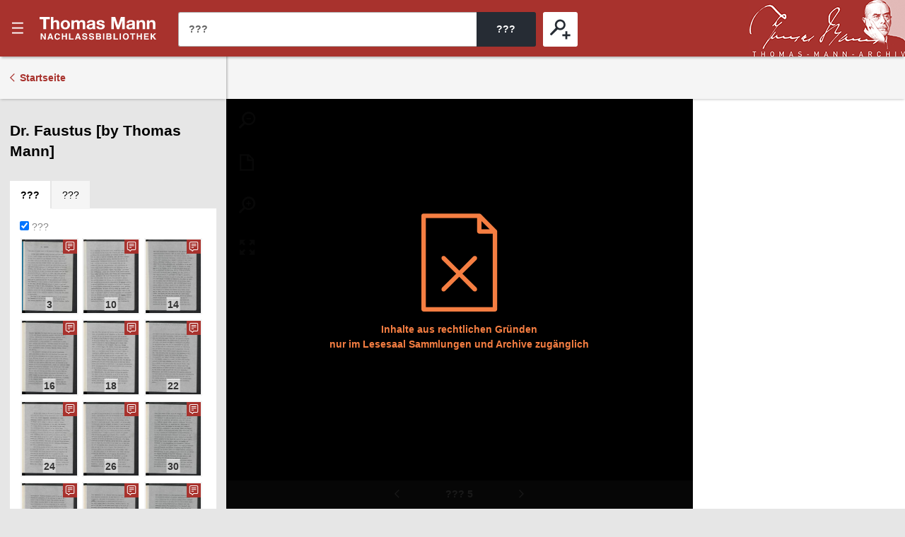

--- FILE ---
content_type: text/html;charset=UTF-8
request_url: https://nb-web.tma.ethz.ch/digbib/view;jsessionid=71F8BE9A2D5D219567B9883B3632831A?pid=004634972::7
body_size: 48702
content:
<!DOCTYPE html>
<!--[if (lte IE 9)|(gt IEMobile 7)]><html class="no-js ie ie-lte9 viewer-page" lang="en"><![endif]-->
<!--[if !IE]><!--><html class="no-js viewer-page hide-preview" lang="en"><!--<![endif]-->
<head>
  <meta charset="utf-8" />
  <meta http-equiv="X-UA-Compatible" content="IE=edge" />
  <meta http-equiv="content-type" content="text/html; charset=utf-8" />

  <base href="/;jsessionid=141CA49541BC4483218D5308ACFC47BD" />
  <link rel="stylesheet" href="styles/eperiodica.css" />
  <title>???</title>
  
  <meta name="viewport" content="width=device-width, initial-scale=1, maximum-scale=1, user-scalable=no" />
<link rel="apple-touch-icon" sizes="57x57" href="/apple-touch-icon-57x57.png">
<link rel="apple-touch-icon" sizes="60x60" href="/apple-touch-icon-60x60.png">
<link rel="apple-touch-icon" sizes="72x72" href="/apple-touch-icon-72x72.png">
<link rel="apple-touch-icon" sizes="76x76" href="/apple-touch-icon-76x76.png">
<link rel="apple-touch-icon" sizes="114x114" href="/apple-touch-icon-114x114.png">
<link rel="apple-touch-icon" sizes="120x120" href="/apple-touch-icon-120x120.png">
<link rel="apple-touch-icon" sizes="144x144" href="/apple-touch-icon-144x144.png">
<link rel="apple-touch-icon" sizes="152x152" href="/apple-touch-icon-152x152.png">
<link rel="apple-touch-icon" sizes="180x180" href="/apple-touch-icon-180x180.png">
<link rel="icon" type="image/png" href="/favicon-32x32.png" sizes="32x32">
<link rel="icon" type="image/png" href="/android-chrome-192x192.png" sizes="192x192">
<link rel="icon" type="image/png" href="/favicon-96x96.png" sizes="96x96">
<link rel="icon" type="image/png" href="/favicon-16x16.png" sizes="16x16">
<link rel="manifest" href="/manifest.json">
<link rel="mask-icon" href="/safari-pinned-tab.svg" color="#c70c00">
<meta name="msapplication-TileColor" content="#c70c00">
<meta name="msapplication-TileImage" content="/mstile-144x144.png">
<meta name="theme-color" content="#c70c00">

  <meta name="author" content="ETH-Bibliothek Zuerich" />
  <meta name="publisher" content="ETH-Bibliothek Zuerich" />
  <meta name="copyright" content="ETH-Bibliothek Zuerich" />
  <meta name="keywords" content="Thomas Mann, Nachlassbibliothek" />
  <meta name="description" content="Thomas Mann, Nachlassbibliothek" />

  <script src="scripts/modernizr.js"></script>
  <script src="scripts/jquery.min.js"></script>
  <script src="scripts/vendor.max.js" defer></script>
  <script src="scripts/tman-frontend.max.js" defer></script>
  
</head>

<body>
  <div class="skiplinks">
    <ul>
      <li><a href="/digbib/home;jsessionid=141CA49541BC4483218D5308ACFC47BD/" accesskey="0" title="[Alt+0]">???</a></li>
      <li><a href="#navigation" accesskey="1" title="[Alt+1]">???</a></li>  
      <li><a href="#main" accesskey="2" title="[Alt+2]">???</a></li>
      <li><a href="/digbib/contact;jsessionid=141CA49541BC4483218D5308ACFC47BD" accesskey="3" title="[Alt+3]">???</a></li>
      <li><a href="#search" accesskey="5" title="[Alt+5]">???</a></li>
      <li><a href="#viewer-result" accesskey="7" title="[Alt+7]">???</a></li>
    </ul>
  </div>
  

<header>
  <div class="page-header app">
    <div class="menu-header">
      <button class="menu-toggle app non-button" aria-haspopup="true"><span>???</span></button>
      <h1><a href="/digbib/home;jsessionid=141CA49541BC4483218D5308ACFC47BD">???</a></h1>
      <button class="search-toggle mobile-only non-button"><span>???</span></button>
    </div>

    <div class="search-block">
      <form method="post" action="/digbib/hitlist;jsessionid=141CA49541BC4483218D5308ACFC47BD" id="form">

        <span class="input-wrapper"><label for="search" class="invisible">???</label><input type="search" class="fulltext-search fuzzy-search" name="ssearchtext" placeholder="???" autocomplete="off" value="" id="search" /></span><span class="submit-wrapper"><input type="submit" value="???" class="fulltext-search-submit long" /></span>
        <span class="search-more">
          <button class="advanced-search-toggle "><span>???</span></button>
        </span>

        <input type="hidden" name="filterNotGuarded" id="chk-filter-not-guarded" value="" />


        <input type="hidden" name="p" value="ss"/>
        <input type="hidden" name="resetfilter" value="true">
      </form>
    </div>

    <a href="http://www.tma.ethz.ch" title="Thomas Mann Archiv" class="tma-logo"><img src="/images/tma-logo.png;jsessionid=141CA49541BC4483218D5308ACFC47BD" /></a>
  </div>

</header>
<nav id="navigation" role="navigation">
  <div class="menu">
  
    <div class="headline">
      <p class="title"><a href="/digbib/home;jsessionid=141CA49541BC4483218D5308ACFC47BD/">e-periodica</a></p>
      <button class="menu-close"><span>???</span></button>
    </div>

    <div class="nav_block">
      <div class="nav_title">???</div>
      <ul>
        <li>
         <div class="level2"><span>  <a href="/digbib/about1;jsessionid=141CA49541BC4483218D5308ACFC47BD" class="navLeft" title="Link to '???'">???</a>
</span></div>
        </li>
        <li>
         <div class="level2"><span>  <a href="/digbib/about4;jsessionid=141CA49541BC4483218D5308ACFC47BD" class="navLeft" title="Link to '???'">???</a>
</span></div>
        </li>
        <li>
         <div class="level2"><span>  <a href="/digbib/about2;jsessionid=141CA49541BC4483218D5308ACFC47BD" class="navLeft" title="Link to '???'">???</a>
</span></div>
        </li>
        <li>
         <div class="level2"><span>  <a href="/digbib/about3;jsessionid=141CA49541BC4483218D5308ACFC47BD" class="navLeft" title="Link to '???'">???</a>
</span></div>
        </li>        
      </ul>                        
    </div>

    <ul class="languages">
        <li><a href="/digbib/contact;jsessionid=141CA49541BC4483218D5308ACFC47BD" class="topNav" title="Link to ???">???</a></li>
    </ul>
    
    <a href="http://www.ethz.ch" class="logo-eth" target="_blank"><svg xmlns="http://www.w3.org/2000/svg" preserveAspectRatio="xMinYMid" viewBox="0 0 140.704 22.861"><symbol id="logo-eth"><path d="M86.5 16.627c-.81 4.017-3.913 4.22-4.528 4.22a2.53 2.53 0 0 1-2.8-2.7 8.427 8.427 0 0 1 .155-1.438l1.92-9.562.007-.037H78.99l-1.957 9.8-.026.14a7.036 7.036 0 0 0-.163 1.41 4.122 4.122 0 0 0 4.31 4.4 5.8 5.8 0 0 0 4.506-1.842l-.294 1.615-.007.038h2.234l3.088-15.53.006-.036h-2.3zM101.954 6.918a5.324 5.324 0 0 0-4.28 1.974l.35-1.748.007-.037h-2.235l-3.09 15.53-.006.037h2.268l1.89-9.524a4.88 4.88 0 0 1 4.466-4.218 2.594 2.594 0 0 1 2.176 1.087l.02.027 1.842-1.647-.02-.023a4.22 4.22 0 0 0-3.388-1.46zM64.468 9.08l-.007.04h7.737l-10.3 11.645-.004.005-.39 1.904h10.98l.39-2.014h-8.206l10.33-11.645.005-.007.388-1.9H64.852l-.384 1.973zM105.65 22.636l-.007.038h2.267l3.093-15.567h-2.23l-3.123 15.53zM136.39 6.92a5.79 5.79 0 0 0-4.44 1.75L133.71 0h-2.27l-4.554 22.676h2.268l1.89-9.525c.812-4.014 3.942-4.217 4.56-4.217a2.515 2.515 0 0 1 2.77 2.7 8.408 8.408 0 0 1-.158 1.44l-1.924 9.6h2.266l1.988-9.81a7.94 7.94 0 0 0 .16-1.546 4.127 4.127 0 0 0-4.315-4.398zM121.36 6.918c-4.113 0-7 2.9-7.923 7.95a13.466 13.466 0 0 0-.224 2.4c0 3.45 2.1 5.6 5.472 5.6a7.2 7.2 0 0 0 5.18-2.178l.02-.02-1.307-1.6-.023-.03-.024.028a4.78 4.78 0 0 1-3.72 1.783c-1.61 0-3.33-.957-3.33-3.647a11.777 11.777 0 0 1 .25-2.322 8.944 8.944 0 0 1 2-4.446 4.618 4.618 0 0 1 3.405-1.5 3.265 3.265 0 0 1 3.02 1.715l.02.03 1.665-1.406.023-.02-.018-.024a5.057 5.057 0 0 0-4.485-2.312zM109.615 2.834h2.272L112.452 0h-2.264l-.573 2.834zM87.568 2.834h2.273L90.404 0h-2.26l-.575 2.834zM81.52 2.834h2.274L84.357 0h-2.26l-.576 2.834zM51.23 8.787h-5.103L47.92 0H4.553L0 22.676h17.29l1.132-5.668H8.214l.62-3.118h10.204l1.027-5.103H9.858l.618-3.12h16.18l-3.416 17.01h7.087l3.416-17.01h5.95l-3.416 17.01h7.088l1.75-8.787h5.1l-1.75 8.786h7.087L60.108 0H53.02l-1.79 8.787z" fill="#fff"/></symbol><use xlink:href="#logo-eth"></use></svg></a>
    <a href="http://www.library.ethz.ch" class="link-library" target="_blank">Powered by ETH-Bibliothek</a>

  </div>
</nav>
  

  <main id="main">
    <div class="site-content ">
<script language="text/javascript">
    const pageTracePositions = [];
  const pageSearchwordPositions = [];
</script>

  <div class="mobile-tablet sticky-toolbar">
    <ul class="nav nav-tabs mobile-tablet" role="tablist">
      <li role="presentation" class="thumbnails active"><a href="#thumbnails" aria-controls="profile" role="tab" data-toggle="tab"><span>???</span></a></li>
      <li role="presentation" class="info"><a href="#info" aria-controls="messages" role="tab" data-toggle="tab"><span>???</span></a></li>
    </ul>
    <button class="viewer-panel-top"><span>???</span></button>
    <button class="viewer-panel-close"><span>???</span></button>
  </div>

<div class="main">
  <article class="viewer-popup" data-t-download="???" data-t-author="???" data-t-doi="???">
    <button class="close-viewer-popup"><span>???</span></button>
    <div class="fulltext fulltext-plain">???</div>
    <div class="fulltext-formatted">???</div>
  </article>

  <div class="toolbar">
    <a href="/digbib/home;jsessionid=141CA49541BC4483218D5308ACFC47BD" class="back back-results">Startseite</a>
  </div>

  <div class="page-content" data-pid="0" data-movingwall="<NA>">
<div class="viewer-panel">
  <button class="viewer-panel-close"><span>???</span></button>


  <div class="magazine-panel">
    <h2 class="title">
        Dr. Faustus [by Thomas Mann]
        
        
        
        
        
        
        
        
    </h2>
  </div>
  
  <div role="tabpanel" class="tab-panel">
    <ul class="nav nav-tabs" role="tablist">
      <li role="presentation" class="active thumbnails"><a href="#thumbnails" aria-controls="profile" role="tab" data-toggle="tab"><span>???</span></a></li>
      <li role="presentation" class="info"><a href="#info" aria-controls="messages" role="tab" data-toggle="tab"><span>???</span></a></li>
    </ul>
    
    <div class="tab-content">
      <div role="tabpanel" class="tab-pane active" id="thumbnails">
        <form class="mini-thumbnails-view"><label for="toggle-traced-thumbnails"><input type="checkbox" name="toggle-traced-thumbnails" id="toggle-traced-thumbnails" checked /> ???</label></form>
        <ul class="thumbnails-container traced-only">
            <li class="thumbnail untraced">
              <a href="/digbib/view;jsessionid=141CA49541BC4483218D5308ACFC47BD?pid=004634972::3" id="p-1" title="1">
                <img data-original="/resources/004634972/004634972_0001.jpg;jsessionid=141CA49541BC4483218D5308ACFC47BD?width=200" class="image-thumbnail lazy"/><span class="flow"></span><span class="page-number">1</span>
              </a>
            </li>
            <li class="thumbnail untraced">
              <a href="/digbib/view;jsessionid=141CA49541BC4483218D5308ACFC47BD?pid=004634972::4" id="p-2" title="2">
                <img data-original="/resources/004634972/004634972_0002.jpg;jsessionid=141CA49541BC4483218D5308ACFC47BD?width=200" class="image-thumbnail lazy"/><span class="flow"></span><span class="page-number">2</span>
              </a>
            </li>
            <li class="thumbnail traced">
              <a href="/digbib/view;jsessionid=141CA49541BC4483218D5308ACFC47BD?pid=004634972::5" id="p-3" title="3">
                <img data-original="/resources/004634972/004634972_0003.jpg;jsessionid=141CA49541BC4483218D5308ACFC47BD?width=200" class="image-thumbnail lazy"/><span class="flow"></span><span class="page-number">3</span>
              </a>
            </li>
            <li class="thumbnail untraced">
              <a href="/digbib/view;jsessionid=141CA49541BC4483218D5308ACFC47BD?pid=004634972::6" id="p-4" title="4">
                <img data-original="/resources/004634972/004634972_0004.jpg;jsessionid=141CA49541BC4483218D5308ACFC47BD?width=200" class="image-thumbnail lazy"/><span class="flow"></span><span class="page-number">4</span>
              </a>
            </li>
            <li class="thumbnail untraced">
              <a href="/digbib/view;jsessionid=141CA49541BC4483218D5308ACFC47BD?pid=004634972::7" id="p-5" title="5">
                <img data-original="/resources/004634972/004634972_0005.jpg;jsessionid=141CA49541BC4483218D5308ACFC47BD?width=200" class="image-thumbnail lazy"/><span class="flow"></span><span class="page-number">5</span>
              </a>
            </li>
            <li class="thumbnail untraced">
              <a href="/digbib/view;jsessionid=141CA49541BC4483218D5308ACFC47BD?pid=004634972::8" id="p-6" title="6">
                <img data-original="/resources/004634972/004634972_0006.jpg;jsessionid=141CA49541BC4483218D5308ACFC47BD?width=200" class="image-thumbnail lazy"/><span class="flow"></span><span class="page-number">6</span>
              </a>
            </li>
            <li class="thumbnail untraced">
              <a href="/digbib/view;jsessionid=141CA49541BC4483218D5308ACFC47BD?pid=004634972::9" id="p-7" title="7">
                <img data-original="/resources/004634972/004634972_0007.jpg;jsessionid=141CA49541BC4483218D5308ACFC47BD?width=200" class="image-thumbnail lazy"/><span class="flow"></span><span class="page-number">7</span>
              </a>
            </li>
            <li class="thumbnail untraced">
              <a href="/digbib/view;jsessionid=141CA49541BC4483218D5308ACFC47BD?pid=004634972::10" id="p-8" title="8">
                <img data-original="/resources/004634972/004634972_0008.jpg;jsessionid=141CA49541BC4483218D5308ACFC47BD?width=200" class="image-thumbnail lazy"/><span class="flow"></span><span class="page-number">8</span>
              </a>
            </li>
            <li class="thumbnail untraced">
              <a href="/digbib/view;jsessionid=141CA49541BC4483218D5308ACFC47BD?pid=004634972::11" id="p-9" title="9">
                <img data-original="/resources/004634972/004634972_0009.jpg;jsessionid=141CA49541BC4483218D5308ACFC47BD?width=200" class="image-thumbnail lazy"/><span class="flow"></span><span class="page-number">9</span>
              </a>
            </li>
            <li class="thumbnail traced">
              <a href="/digbib/view;jsessionid=141CA49541BC4483218D5308ACFC47BD?pid=004634972::12" id="p-10" title="10">
                <img data-original="/resources/004634972/004634972_0010.jpg;jsessionid=141CA49541BC4483218D5308ACFC47BD?width=200" class="image-thumbnail lazy"/><span class="flow"></span><span class="page-number">10</span>
              </a>
            </li>
            <li class="thumbnail untraced">
              <a href="/digbib/view;jsessionid=141CA49541BC4483218D5308ACFC47BD?pid=004634972::13" id="p-11" title="11">
                <img data-original="/resources/004634972/004634972_0011.jpg;jsessionid=141CA49541BC4483218D5308ACFC47BD?width=200" class="image-thumbnail lazy"/><span class="flow"></span><span class="page-number">11</span>
              </a>
            </li>
            <li class="thumbnail untraced">
              <a href="/digbib/view;jsessionid=141CA49541BC4483218D5308ACFC47BD?pid=004634972::14" id="p-12" title="12">
                <img data-original="/resources/004634972/004634972_0012.jpg;jsessionid=141CA49541BC4483218D5308ACFC47BD?width=200" class="image-thumbnail lazy"/><span class="flow"></span><span class="page-number">12</span>
              </a>
            </li>
            <li class="thumbnail untraced">
              <a href="/digbib/view;jsessionid=141CA49541BC4483218D5308ACFC47BD?pid=004634972::15" id="p-13" title="13">
                <img data-original="/resources/004634972/004634972_0013.jpg;jsessionid=141CA49541BC4483218D5308ACFC47BD?width=200" class="image-thumbnail lazy"/><span class="flow"></span><span class="page-number">13</span>
              </a>
            </li>
            <li class="thumbnail traced">
              <a href="/digbib/view;jsessionid=141CA49541BC4483218D5308ACFC47BD?pid=004634972::16" id="p-14" title="14">
                <img data-original="/resources/004634972/004634972_0014.jpg;jsessionid=141CA49541BC4483218D5308ACFC47BD?width=200" class="image-thumbnail lazy"/><span class="flow"></span><span class="page-number">14</span>
              </a>
            </li>
            <li class="thumbnail untraced">
              <a href="/digbib/view;jsessionid=141CA49541BC4483218D5308ACFC47BD?pid=004634972::17" id="p-15" title="15">
                <img data-original="/resources/004634972/004634972_0015.jpg;jsessionid=141CA49541BC4483218D5308ACFC47BD?width=200" class="image-thumbnail lazy"/><span class="flow"></span><span class="page-number">15</span>
              </a>
            </li>
            <li class="thumbnail traced">
              <a href="/digbib/view;jsessionid=141CA49541BC4483218D5308ACFC47BD?pid=004634972::18" id="p-16" title="16">
                <img data-original="/resources/004634972/004634972_0016.jpg;jsessionid=141CA49541BC4483218D5308ACFC47BD?width=200" class="image-thumbnail lazy"/><span class="flow"></span><span class="page-number">16</span>
              </a>
            </li>
            <li class="thumbnail untraced">
              <a href="/digbib/view;jsessionid=141CA49541BC4483218D5308ACFC47BD?pid=004634972::19" id="p-17" title="17">
                <img data-original="/resources/004634972/004634972_0017.jpg;jsessionid=141CA49541BC4483218D5308ACFC47BD?width=200" class="image-thumbnail lazy"/><span class="flow"></span><span class="page-number">17</span>
              </a>
            </li>
            <li class="thumbnail traced">
              <a href="/digbib/view;jsessionid=141CA49541BC4483218D5308ACFC47BD?pid=004634972::20" id="p-18" title="18">
                <img data-original="/resources/004634972/004634972_0018.jpg;jsessionid=141CA49541BC4483218D5308ACFC47BD?width=200" class="image-thumbnail lazy"/><span class="flow"></span><span class="page-number">18</span>
              </a>
            </li>
            <li class="thumbnail untraced">
              <a href="/digbib/view;jsessionid=141CA49541BC4483218D5308ACFC47BD?pid=004634972::21" id="p-19" title="19">
                <img data-original="/resources/004634972/004634972_0019.jpg;jsessionid=141CA49541BC4483218D5308ACFC47BD?width=200" class="image-thumbnail lazy"/><span class="flow"></span><span class="page-number">19</span>
              </a>
            </li>
            <li class="thumbnail untraced">
              <a href="/digbib/view;jsessionid=141CA49541BC4483218D5308ACFC47BD?pid=004634972::22" id="p-20" title="20">
                <img data-original="/resources/004634972/004634972_0020.jpg;jsessionid=141CA49541BC4483218D5308ACFC47BD?width=200" class="image-thumbnail lazy"/><span class="flow"></span><span class="page-number">20</span>
              </a>
            </li>
            <li class="thumbnail untraced">
              <a href="/digbib/view;jsessionid=141CA49541BC4483218D5308ACFC47BD?pid=004634972::23" id="p-21" title="21">
                <img data-original="/resources/004634972/004634972_0021.jpg;jsessionid=141CA49541BC4483218D5308ACFC47BD?width=200" class="image-thumbnail lazy"/><span class="flow"></span><span class="page-number">21</span>
              </a>
            </li>
            <li class="thumbnail traced">
              <a href="/digbib/view;jsessionid=141CA49541BC4483218D5308ACFC47BD?pid=004634972::24" id="p-22" title="22">
                <img data-original="/resources/004634972/004634972_0022.jpg;jsessionid=141CA49541BC4483218D5308ACFC47BD?width=200" class="image-thumbnail lazy"/><span class="flow"></span><span class="page-number">22</span>
              </a>
            </li>
            <li class="thumbnail untraced">
              <a href="/digbib/view;jsessionid=141CA49541BC4483218D5308ACFC47BD?pid=004634972::25" id="p-23" title="23">
                <img data-original="/resources/004634972/004634972_0023.jpg;jsessionid=141CA49541BC4483218D5308ACFC47BD?width=200" class="image-thumbnail lazy"/><span class="flow"></span><span class="page-number">23</span>
              </a>
            </li>
            <li class="thumbnail traced">
              <a href="/digbib/view;jsessionid=141CA49541BC4483218D5308ACFC47BD?pid=004634972::26" id="p-24" title="24">
                <img data-original="/resources/004634972/004634972_0024.jpg;jsessionid=141CA49541BC4483218D5308ACFC47BD?width=200" class="image-thumbnail lazy"/><span class="flow"></span><span class="page-number">24</span>
              </a>
            </li>
            <li class="thumbnail untraced">
              <a href="/digbib/view;jsessionid=141CA49541BC4483218D5308ACFC47BD?pid=004634972::27" id="p-25" title="25">
                <img data-original="/resources/004634972/004634972_0025.jpg;jsessionid=141CA49541BC4483218D5308ACFC47BD?width=200" class="image-thumbnail lazy"/><span class="flow"></span><span class="page-number">25</span>
              </a>
            </li>
            <li class="thumbnail traced">
              <a href="/digbib/view;jsessionid=141CA49541BC4483218D5308ACFC47BD?pid=004634972::28" id="p-26" title="26">
                <img data-original="/resources/004634972/004634972_0026.jpg;jsessionid=141CA49541BC4483218D5308ACFC47BD?width=200" class="image-thumbnail lazy"/><span class="flow"></span><span class="page-number">26</span>
              </a>
            </li>
            <li class="thumbnail untraced">
              <a href="/digbib/view;jsessionid=141CA49541BC4483218D5308ACFC47BD?pid=004634972::29" id="p-27" title="27">
                <img data-original="/resources/004634972/004634972_0027.jpg;jsessionid=141CA49541BC4483218D5308ACFC47BD?width=200" class="image-thumbnail lazy"/><span class="flow"></span><span class="page-number">27</span>
              </a>
            </li>
            <li class="thumbnail untraced">
              <a href="/digbib/view;jsessionid=141CA49541BC4483218D5308ACFC47BD?pid=004634972::30" id="p-28" title="28">
                <img data-original="/resources/004634972/004634972_0028.jpg;jsessionid=141CA49541BC4483218D5308ACFC47BD?width=200" class="image-thumbnail lazy"/><span class="flow"></span><span class="page-number">28</span>
              </a>
            </li>
            <li class="thumbnail untraced">
              <a href="/digbib/view;jsessionid=141CA49541BC4483218D5308ACFC47BD?pid=004634972::31" id="p-29" title="29">
                <img data-original="/resources/004634972/004634972_0029.jpg;jsessionid=141CA49541BC4483218D5308ACFC47BD?width=200" class="image-thumbnail lazy"/><span class="flow"></span><span class="page-number">29</span>
              </a>
            </li>
            <li class="thumbnail traced">
              <a href="/digbib/view;jsessionid=141CA49541BC4483218D5308ACFC47BD?pid=004634972::32" id="p-30" title="30">
                <img data-original="/resources/004634972/004634972_0030.jpg;jsessionid=141CA49541BC4483218D5308ACFC47BD?width=200" class="image-thumbnail lazy"/><span class="flow"></span><span class="page-number">30</span>
              </a>
            </li>
            <li class="thumbnail untraced">
              <a href="/digbib/view;jsessionid=141CA49541BC4483218D5308ACFC47BD?pid=004634972::33" id="p-31" title="31">
                <img data-original="/resources/004634972/004634972_0031.jpg;jsessionid=141CA49541BC4483218D5308ACFC47BD?width=200" class="image-thumbnail lazy"/><span class="flow"></span><span class="page-number">31</span>
              </a>
            </li>
            <li class="thumbnail traced">
              <a href="/digbib/view;jsessionid=141CA49541BC4483218D5308ACFC47BD?pid=004634972::34" id="p-32" title="32">
                <img data-original="/resources/004634972/004634972_0032.jpg;jsessionid=141CA49541BC4483218D5308ACFC47BD?width=200" class="image-thumbnail lazy"/><span class="flow"></span><span class="page-number">32</span>
              </a>
            </li>
            <li class="thumbnail untraced">
              <a href="/digbib/view;jsessionid=141CA49541BC4483218D5308ACFC47BD?pid=004634972::35" id="p-33" title="33">
                <img data-original="/resources/004634972/004634972_0033.jpg;jsessionid=141CA49541BC4483218D5308ACFC47BD?width=200" class="image-thumbnail lazy"/><span class="flow"></span><span class="page-number">33</span>
              </a>
            </li>
            <li class="thumbnail traced">
              <a href="/digbib/view;jsessionid=141CA49541BC4483218D5308ACFC47BD?pid=004634972::36" id="p-34" title="34">
                <img data-original="/resources/004634972/004634972_0034.jpg;jsessionid=141CA49541BC4483218D5308ACFC47BD?width=200" class="image-thumbnail lazy"/><span class="flow"></span><span class="page-number">34</span>
              </a>
            </li>
            <li class="thumbnail untraced">
              <a href="/digbib/view;jsessionid=141CA49541BC4483218D5308ACFC47BD?pid=004634972::37" id="p-35" title="35">
                <img data-original="/resources/004634972/004634972_0035.jpg;jsessionid=141CA49541BC4483218D5308ACFC47BD?width=200" class="image-thumbnail lazy"/><span class="flow"></span><span class="page-number">35</span>
              </a>
            </li>
            <li class="thumbnail traced">
              <a href="/digbib/view;jsessionid=141CA49541BC4483218D5308ACFC47BD?pid=004634972::38" id="p-36" title="36">
                <img data-original="/resources/004634972/004634972_0036.jpg;jsessionid=141CA49541BC4483218D5308ACFC47BD?width=200" class="image-thumbnail lazy"/><span class="flow"></span><span class="page-number">36</span>
              </a>
            </li>
            <li class="thumbnail untraced">
              <a href="/digbib/view;jsessionid=141CA49541BC4483218D5308ACFC47BD?pid=004634972::39" id="p-37" title="37">
                <img data-original="/resources/004634972/004634972_0037.jpg;jsessionid=141CA49541BC4483218D5308ACFC47BD?width=200" class="image-thumbnail lazy"/><span class="flow"></span><span class="page-number">37</span>
              </a>
            </li>
            <li class="thumbnail untraced">
              <a href="/digbib/view;jsessionid=141CA49541BC4483218D5308ACFC47BD?pid=004634972::40" id="p-38" title="38">
                <img data-original="/resources/004634972/004634972_0038.jpg;jsessionid=141CA49541BC4483218D5308ACFC47BD?width=200" class="image-thumbnail lazy"/><span class="flow"></span><span class="page-number">38</span>
              </a>
            </li>
            <li class="thumbnail untraced">
              <a href="/digbib/view;jsessionid=141CA49541BC4483218D5308ACFC47BD?pid=004634972::41" id="p-39" title="39">
                <img data-original="/resources/004634972/004634972_0039.jpg;jsessionid=141CA49541BC4483218D5308ACFC47BD?width=200" class="image-thumbnail lazy"/><span class="flow"></span><span class="page-number">39</span>
              </a>
            </li>
            <li class="thumbnail traced">
              <a href="/digbib/view;jsessionid=141CA49541BC4483218D5308ACFC47BD?pid=004634972::42" id="p-40" title="40">
                <img data-original="/resources/004634972/004634972_0040.jpg;jsessionid=141CA49541BC4483218D5308ACFC47BD?width=200" class="image-thumbnail lazy"/><span class="flow"></span><span class="page-number">40</span>
              </a>
            </li>
            <li class="thumbnail untraced">
              <a href="/digbib/view;jsessionid=141CA49541BC4483218D5308ACFC47BD?pid=004634972::43" id="p-41" title="41">
                <img data-original="/resources/004634972/004634972_0041.jpg;jsessionid=141CA49541BC4483218D5308ACFC47BD?width=200" class="image-thumbnail lazy"/><span class="flow"></span><span class="page-number">41</span>
              </a>
            </li>
            <li class="thumbnail traced">
              <a href="/digbib/view;jsessionid=141CA49541BC4483218D5308ACFC47BD?pid=004634972::44" id="p-42" title="42">
                <img data-original="/resources/004634972/004634972_0042.jpg;jsessionid=141CA49541BC4483218D5308ACFC47BD?width=200" class="image-thumbnail lazy"/><span class="flow"></span><span class="page-number">42</span>
              </a>
            </li>
            <li class="thumbnail untraced">
              <a href="/digbib/view;jsessionid=141CA49541BC4483218D5308ACFC47BD?pid=004634972::45" id="p-43" title="43">
                <img data-original="/resources/004634972/004634972_0043.jpg;jsessionid=141CA49541BC4483218D5308ACFC47BD?width=200" class="image-thumbnail lazy"/><span class="flow"></span><span class="page-number">43</span>
              </a>
            </li>
            <li class="thumbnail traced">
              <a href="/digbib/view;jsessionid=141CA49541BC4483218D5308ACFC47BD?pid=004634972::46" id="p-44" title="44">
                <img data-original="/resources/004634972/004634972_0044.jpg;jsessionid=141CA49541BC4483218D5308ACFC47BD?width=200" class="image-thumbnail lazy"/><span class="flow"></span><span class="page-number">44</span>
              </a>
            </li>
            <li class="thumbnail untraced">
              <a href="/digbib/view;jsessionid=141CA49541BC4483218D5308ACFC47BD?pid=004634972::47" id="p-45" title="45">
                <img data-original="/resources/004634972/004634972_0045.jpg;jsessionid=141CA49541BC4483218D5308ACFC47BD?width=200" class="image-thumbnail lazy"/><span class="flow"></span><span class="page-number">45</span>
              </a>
            </li>
            <li class="thumbnail traced">
              <a href="/digbib/view;jsessionid=141CA49541BC4483218D5308ACFC47BD?pid=004634972::48" id="p-46" title="46">
                <img data-original="/resources/004634972/004634972_0046.jpg;jsessionid=141CA49541BC4483218D5308ACFC47BD?width=200" class="image-thumbnail lazy"/><span class="flow"></span><span class="page-number">46</span>
              </a>
            </li>
            <li class="thumbnail untraced">
              <a href="/digbib/view;jsessionid=141CA49541BC4483218D5308ACFC47BD?pid=004634972::49" id="p-47" title="47">
                <img data-original="/resources/004634972/004634972_0047.jpg;jsessionid=141CA49541BC4483218D5308ACFC47BD?width=200" class="image-thumbnail lazy"/><span class="flow"></span><span class="page-number">47</span>
              </a>
            </li>
            <li class="thumbnail traced">
              <a href="/digbib/view;jsessionid=141CA49541BC4483218D5308ACFC47BD?pid=004634972::50" id="p-48" title="48">
                <img data-original="/resources/004634972/004634972_0048.jpg;jsessionid=141CA49541BC4483218D5308ACFC47BD?width=200" class="image-thumbnail lazy"/><span class="flow"></span><span class="page-number">48</span>
              </a>
            </li>
            <li class="thumbnail untraced">
              <a href="/digbib/view;jsessionid=141CA49541BC4483218D5308ACFC47BD?pid=004634972::51" id="p-49" title="49">
                <img data-original="/resources/004634972/004634972_0049.jpg;jsessionid=141CA49541BC4483218D5308ACFC47BD?width=200" class="image-thumbnail lazy"/><span class="flow"></span><span class="page-number">49</span>
              </a>
            </li>
            <li class="thumbnail untraced">
              <a href="/digbib/view;jsessionid=141CA49541BC4483218D5308ACFC47BD?pid=004634972::52" id="p-50" title="50">
                <img data-original="/resources/004634972/004634972_0050.jpg;jsessionid=141CA49541BC4483218D5308ACFC47BD?width=200" class="image-thumbnail lazy"/><span class="flow"></span><span class="page-number">50</span>
              </a>
            </li>
            <li class="thumbnail untraced">
              <a href="/digbib/view;jsessionid=141CA49541BC4483218D5308ACFC47BD?pid=004634972::53" id="p-51" title="51">
                <img data-original="/resources/004634972/004634972_0051.jpg;jsessionid=141CA49541BC4483218D5308ACFC47BD?width=200" class="image-thumbnail lazy"/><span class="flow"></span><span class="page-number">51</span>
              </a>
            </li>
            <li class="thumbnail traced">
              <a href="/digbib/view;jsessionid=141CA49541BC4483218D5308ACFC47BD?pid=004634972::54" id="p-52" title="52">
                <img data-original="/resources/004634972/004634972_0052.jpg;jsessionid=141CA49541BC4483218D5308ACFC47BD?width=200" class="image-thumbnail lazy"/><span class="flow"></span><span class="page-number">52</span>
              </a>
            </li>
            <li class="thumbnail untraced">
              <a href="/digbib/view;jsessionid=141CA49541BC4483218D5308ACFC47BD?pid=004634972::55" id="p-53" title="53">
                <img data-original="/resources/004634972/004634972_0053.jpg;jsessionid=141CA49541BC4483218D5308ACFC47BD?width=200" class="image-thumbnail lazy"/><span class="flow"></span><span class="page-number">53</span>
              </a>
            </li>
            <li class="thumbnail traced">
              <a href="/digbib/view;jsessionid=141CA49541BC4483218D5308ACFC47BD?pid=004634972::56" id="p-54" title="54">
                <img data-original="/resources/004634972/004634972_0054.jpg;jsessionid=141CA49541BC4483218D5308ACFC47BD?width=200" class="image-thumbnail lazy"/><span class="flow"></span><span class="page-number">54</span>
              </a>
            </li>
            <li class="thumbnail untraced">
              <a href="/digbib/view;jsessionid=141CA49541BC4483218D5308ACFC47BD?pid=004634972::57" id="p-55" title="55">
                <img data-original="/resources/004634972/004634972_0055.jpg;jsessionid=141CA49541BC4483218D5308ACFC47BD?width=200" class="image-thumbnail lazy"/><span class="flow"></span><span class="page-number">55</span>
              </a>
            </li>
            <li class="thumbnail traced">
              <a href="/digbib/view;jsessionid=141CA49541BC4483218D5308ACFC47BD?pid=004634972::58" id="p-56" title="56">
                <img data-original="/resources/004634972/004634972_0056.jpg;jsessionid=141CA49541BC4483218D5308ACFC47BD?width=200" class="image-thumbnail lazy"/><span class="flow"></span><span class="page-number">56</span>
              </a>
            </li>
            <li class="thumbnail untraced">
              <a href="/digbib/view;jsessionid=141CA49541BC4483218D5308ACFC47BD?pid=004634972::59" id="p-57" title="57">
                <img data-original="/resources/004634972/004634972_0057.jpg;jsessionid=141CA49541BC4483218D5308ACFC47BD?width=200" class="image-thumbnail lazy"/><span class="flow"></span><span class="page-number">57</span>
              </a>
            </li>
            <li class="thumbnail untraced">
              <a href="/digbib/view;jsessionid=141CA49541BC4483218D5308ACFC47BD?pid=004634972::60" id="p-58" title="58">
                <img data-original="/resources/004634972/004634972_0058.jpg;jsessionid=141CA49541BC4483218D5308ACFC47BD?width=200" class="image-thumbnail lazy"/><span class="flow"></span><span class="page-number">58</span>
              </a>
            </li>
            <li class="thumbnail untraced">
              <a href="/digbib/view;jsessionid=141CA49541BC4483218D5308ACFC47BD?pid=004634972::61" id="p-59" title="59">
                <img data-original="/resources/004634972/004634972_0059.jpg;jsessionid=141CA49541BC4483218D5308ACFC47BD?width=200" class="image-thumbnail lazy"/><span class="flow"></span><span class="page-number">59</span>
              </a>
            </li>
            <li class="thumbnail traced">
              <a href="/digbib/view;jsessionid=141CA49541BC4483218D5308ACFC47BD?pid=004634972::62" id="p-60" title="60">
                <img data-original="/resources/004634972/004634972_0060.jpg;jsessionid=141CA49541BC4483218D5308ACFC47BD?width=200" class="image-thumbnail lazy"/><span class="flow"></span><span class="page-number">60</span>
              </a>
            </li>
            <li class="thumbnail untraced">
              <a href="/digbib/view;jsessionid=141CA49541BC4483218D5308ACFC47BD?pid=004634972::63" id="p-61" title="61">
                <img data-original="/resources/004634972/004634972_0061.jpg;jsessionid=141CA49541BC4483218D5308ACFC47BD?width=200" class="image-thumbnail lazy"/><span class="flow"></span><span class="page-number">61</span>
              </a>
            </li>
            <li class="thumbnail untraced">
              <a href="/digbib/view;jsessionid=141CA49541BC4483218D5308ACFC47BD?pid=004634972::64" id="p-62" title="62">
                <img data-original="/resources/004634972/004634972_0062.jpg;jsessionid=141CA49541BC4483218D5308ACFC47BD?width=200" class="image-thumbnail lazy"/><span class="flow"></span><span class="page-number">62</span>
              </a>
            </li>
            <li class="thumbnail untraced">
              <a href="/digbib/view;jsessionid=141CA49541BC4483218D5308ACFC47BD?pid=004634972::65" id="p-63" title="63">
                <img data-original="/resources/004634972/004634972_0063.jpg;jsessionid=141CA49541BC4483218D5308ACFC47BD?width=200" class="image-thumbnail lazy"/><span class="flow"></span><span class="page-number">63</span>
              </a>
            </li>
            <li class="thumbnail untraced">
              <a href="/digbib/view;jsessionid=141CA49541BC4483218D5308ACFC47BD?pid=004634972::66" id="p-64" title="64">
                <img data-original="/resources/004634972/004634972_0064.jpg;jsessionid=141CA49541BC4483218D5308ACFC47BD?width=200" class="image-thumbnail lazy"/><span class="flow"></span><span class="page-number">64</span>
              </a>
            </li>
            <li class="thumbnail untraced">
              <a href="/digbib/view;jsessionid=141CA49541BC4483218D5308ACFC47BD?pid=004634972::67" id="p-65" title="65">
                <img data-original="/resources/004634972/004634972_0065.jpg;jsessionid=141CA49541BC4483218D5308ACFC47BD?width=200" class="image-thumbnail lazy"/><span class="flow"></span><span class="page-number">65</span>
              </a>
            </li>
            <li class="thumbnail untraced">
              <a href="/digbib/view;jsessionid=141CA49541BC4483218D5308ACFC47BD?pid=004634972::68" id="p-66" title="66">
                <img data-original="/resources/004634972/004634972_0066.jpg;jsessionid=141CA49541BC4483218D5308ACFC47BD?width=200" class="image-thumbnail lazy"/><span class="flow"></span><span class="page-number">66</span>
              </a>
            </li>
            <li class="thumbnail untraced">
              <a href="/digbib/view;jsessionid=141CA49541BC4483218D5308ACFC47BD?pid=004634972::69" id="p-67" title="67">
                <img data-original="/resources/004634972/004634972_0067.jpg;jsessionid=141CA49541BC4483218D5308ACFC47BD?width=200" class="image-thumbnail lazy"/><span class="flow"></span><span class="page-number">67</span>
              </a>
            </li>
            <li class="thumbnail traced">
              <a href="/digbib/view;jsessionid=141CA49541BC4483218D5308ACFC47BD?pid=004634972::70" id="p-68" title="68">
                <img data-original="/resources/004634972/004634972_0068.jpg;jsessionid=141CA49541BC4483218D5308ACFC47BD?width=200" class="image-thumbnail lazy"/><span class="flow"></span><span class="page-number">68</span>
              </a>
            </li>
            <li class="thumbnail untraced">
              <a href="/digbib/view;jsessionid=141CA49541BC4483218D5308ACFC47BD?pid=004634972::71" id="p-69" title="69">
                <img data-original="/resources/004634972/004634972_0069.jpg;jsessionid=141CA49541BC4483218D5308ACFC47BD?width=200" class="image-thumbnail lazy"/><span class="flow"></span><span class="page-number">69</span>
              </a>
            </li>
            <li class="thumbnail untraced">
              <a href="/digbib/view;jsessionid=141CA49541BC4483218D5308ACFC47BD?pid=004634972::72" id="p-70" title="70">
                <img data-original="/resources/004634972/004634972_0070.jpg;jsessionid=141CA49541BC4483218D5308ACFC47BD?width=200" class="image-thumbnail lazy"/><span class="flow"></span><span class="page-number">70</span>
              </a>
            </li>
            <li class="thumbnail untraced">
              <a href="/digbib/view;jsessionid=141CA49541BC4483218D5308ACFC47BD?pid=004634972::73" id="p-71" title="71">
                <img data-original="/resources/004634972/004634972_0071.jpg;jsessionid=141CA49541BC4483218D5308ACFC47BD?width=200" class="image-thumbnail lazy"/><span class="flow"></span><span class="page-number">71</span>
              </a>
            </li>
        </ul>
      </div>

      <div role="tabpanel" class="tab-pane" id="info">
        <article class="journal-info">
          <dl>

                <dt class="name">Titel</dt>
                      <dd class="value">Dr. Faustus [by Thomas Mann]</dd>
                <dt class="name">Autor/-in oder Herausgeber/-in</dt>
                      <dd class="value">Lowe, H.</dd>
                <dt class="name">Urheber/-in</dt>
                      <dd class="value">[H. Lowe?]</dd>
                <dt class="name">Publikationsjahr</dt>
                      <dd class="value">[ca. 1949]</dd>
                <dt class="name">Erscheinungsort</dt>
                      <dd class="value">[London]</dd>
                <dt class="name">Signatur</dt>
                      <dd class="value"><a href="https://eth.swisscovery.ch/discovery/search?query=any,contains,%22Thomas Mann 50260 q A%22&context=L&vid=41SLSP_ETH:ETH&lang=de&adaptor=Local%20Search%20Engine&tab=LibraryCatalog&offset=0" target="_blank">Thomas Mann 50260 q A</a></dd>
                <dt class="name">Umfang</dt>
                      <dd class="value">33 p.</dd>
                <dt class="name">DOI</dt>
                      <dd class="value">10.24448/ethz-2512</dd>
          </dl>
        </article>
      </div>
    </div>
  </div>
</div>
  </div>
  

<footer class="page-footer">
  <div class="footer-menu">
    <a href="/digbib/contact;jsessionid=141CA49541BC4483218D5308ACFC47BD">???</a>
    <a href="/digbib/about3;jsessionid=141CA49541BC4483218D5308ACFC47BD">???</a>
  </div>
  
  <a href="http://www.ethz.ch" class="logo" target="_blank"><svg xmlns="http://www.w3.org/2000/svg" preserveAspectRatio="xMinYMid" viewBox="0 0 140.704 22.861"><symbol id="logo-eth"><path d="M86.5 16.627c-.81 4.017-3.913 4.22-4.528 4.22a2.53 2.53 0 0 1-2.8-2.7 8.427 8.427 0 0 1 .155-1.438l1.92-9.562.007-.037H78.99l-1.957 9.8-.026.14a7.036 7.036 0 0 0-.163 1.41 4.122 4.122 0 0 0 4.31 4.4 5.8 5.8 0 0 0 4.506-1.842l-.294 1.615-.007.038h2.234l3.088-15.53.006-.036h-2.3zM101.954 6.918a5.324 5.324 0 0 0-4.28 1.974l.35-1.748.007-.037h-2.235l-3.09 15.53-.006.037h2.268l1.89-9.524a4.88 4.88 0 0 1 4.466-4.218 2.594 2.594 0 0 1 2.176 1.087l.02.027 1.842-1.647-.02-.023a4.22 4.22 0 0 0-3.388-1.46zM64.468 9.08l-.007.04h7.737l-10.3 11.645-.004.005-.39 1.904h10.98l.39-2.014h-8.206l10.33-11.645.005-.007.388-1.9H64.852l-.384 1.973zM105.65 22.636l-.007.038h2.267l3.093-15.567h-2.23l-3.123 15.53zM136.39 6.92a5.79 5.79 0 0 0-4.44 1.75L133.71 0h-2.27l-4.554 22.676h2.268l1.89-9.525c.812-4.014 3.942-4.217 4.56-4.217a2.515 2.515 0 0 1 2.77 2.7 8.408 8.408 0 0 1-.158 1.44l-1.924 9.6h2.266l1.988-9.81a7.94 7.94 0 0 0 .16-1.546 4.127 4.127 0 0 0-4.315-4.398zM121.36 6.918c-4.113 0-7 2.9-7.923 7.95a13.466 13.466 0 0 0-.224 2.4c0 3.45 2.1 5.6 5.472 5.6a7.2 7.2 0 0 0 5.18-2.178l.02-.02-1.307-1.6-.023-.03-.024.028a4.78 4.78 0 0 1-3.72 1.783c-1.61 0-3.33-.957-3.33-3.647a11.777 11.777 0 0 1 .25-2.322 8.944 8.944 0 0 1 2-4.446 4.618 4.618 0 0 1 3.405-1.5 3.265 3.265 0 0 1 3.02 1.715l.02.03 1.665-1.406.023-.02-.018-.024a5.057 5.057 0 0 0-4.485-2.312zM109.615 2.834h2.272L112.452 0h-2.264l-.573 2.834zM87.568 2.834h2.273L90.404 0h-2.26l-.575 2.834zM81.52 2.834h2.274L84.357 0h-2.26l-.576 2.834zM51.23 8.787h-5.103L47.92 0H4.553L0 22.676h17.29l1.132-5.668H8.214l.62-3.118h10.204l1.027-5.103H9.858l.618-3.12h16.18l-3.416 17.01h7.087l3.416-17.01h5.95l-3.416 17.01h7.088l1.75-8.787h5.1l-1.75 8.786h7.087L60.108 0H53.02l-1.79 8.787z" fill="#fff"/></symbol><use xlink:href="#logo-eth"></use></svg></a>
  <a href="http://www.library.ethz.ch"  class="link-library" target="_blank">ETH-Bibliothek Z&uuml;rich</a>

</footer></div>

<div class="side noresults">
  <script>window.t = window.t || {};
  t.viewer_zoom_full = '???';
  t.viewer_zoom_out = '???';
  t.viewer_zoom_one = '???';
  t.viewer_zoom_in = '???';
  t.viewer_prev_page = '???';
  t.viewer_next_page = '???';</script>

  <div id="viewer-result" class="page-preview is-gesperrt"  data-pid="004634972::7">
  <div class="toolbar">
    <span class="button-wrapper contents"><button class="toc-toggle mobile-tablet-inline"><span>???</span></button></span>
    <span class="button-wrapper info"><button class="toggle-viewer-popup"><span>???</span></button></span>

    <label for="chk-show-traces"><input id="chk-show-traces" type="checkbox" name="chk-show-traces" checked/> ???</label>
    <label for="chk-show-hits"><input id="chk-show-hits" type="checkbox" name="chk-show-hits" checked/> ???</label>
  </div>

  <div class="backlinks">
    <button class="close-backlinks"><span>???</span></button>
  </div>
  
  <div class="movingwall-info"><span>???</span></div>

  <div class="sperr-info"><span>Inhalte aus rechtlichen Gründen<br>nur im Lesesaal Sammlungen und Archive zugänglich</span></div>

  <div id="osd" class="preview-container"></div>
  
  <div class="preview-paging">
    <h2 data-template-chapter-title class="chapter-title"></h2>

    <div class="subline">
      <div class="viewer-pager">
        <a href="#" class="prev" title="???"></a>
        <div class="page">??? <span data-template-label></span></div>
        <a href="#" class="next" title="???"></a>
      </div>
            
    </div>
  </div>

  <div class="traces-container"></div>
</div>
</div>
<div class="traces"></div>
<div class="keywords"></div>    </div>
  </main>


<footer class="page-footer">
  <div class="footer-menu">
    <a href="/digbib/contact;jsessionid=141CA49541BC4483218D5308ACFC47BD">???</a>
    <a href="/digbib/about3;jsessionid=141CA49541BC4483218D5308ACFC47BD">???</a>
  </div>
  
  <a href="http://www.ethz.ch" class="logo" target="_blank"><svg xmlns="http://www.w3.org/2000/svg" preserveAspectRatio="xMinYMid" viewBox="0 0 140.704 22.861"><symbol id="logo-eth"><path d="M86.5 16.627c-.81 4.017-3.913 4.22-4.528 4.22a2.53 2.53 0 0 1-2.8-2.7 8.427 8.427 0 0 1 .155-1.438l1.92-9.562.007-.037H78.99l-1.957 9.8-.026.14a7.036 7.036 0 0 0-.163 1.41 4.122 4.122 0 0 0 4.31 4.4 5.8 5.8 0 0 0 4.506-1.842l-.294 1.615-.007.038h2.234l3.088-15.53.006-.036h-2.3zM101.954 6.918a5.324 5.324 0 0 0-4.28 1.974l.35-1.748.007-.037h-2.235l-3.09 15.53-.006.037h2.268l1.89-9.524a4.88 4.88 0 0 1 4.466-4.218 2.594 2.594 0 0 1 2.176 1.087l.02.027 1.842-1.647-.02-.023a4.22 4.22 0 0 0-3.388-1.46zM64.468 9.08l-.007.04h7.737l-10.3 11.645-.004.005-.39 1.904h10.98l.39-2.014h-8.206l10.33-11.645.005-.007.388-1.9H64.852l-.384 1.973zM105.65 22.636l-.007.038h2.267l3.093-15.567h-2.23l-3.123 15.53zM136.39 6.92a5.79 5.79 0 0 0-4.44 1.75L133.71 0h-2.27l-4.554 22.676h2.268l1.89-9.525c.812-4.014 3.942-4.217 4.56-4.217a2.515 2.515 0 0 1 2.77 2.7 8.408 8.408 0 0 1-.158 1.44l-1.924 9.6h2.266l1.988-9.81a7.94 7.94 0 0 0 .16-1.546 4.127 4.127 0 0 0-4.315-4.398zM121.36 6.918c-4.113 0-7 2.9-7.923 7.95a13.466 13.466 0 0 0-.224 2.4c0 3.45 2.1 5.6 5.472 5.6a7.2 7.2 0 0 0 5.18-2.178l.02-.02-1.307-1.6-.023-.03-.024.028a4.78 4.78 0 0 1-3.72 1.783c-1.61 0-3.33-.957-3.33-3.647a11.777 11.777 0 0 1 .25-2.322 8.944 8.944 0 0 1 2-4.446 4.618 4.618 0 0 1 3.405-1.5 3.265 3.265 0 0 1 3.02 1.715l.02.03 1.665-1.406.023-.02-.018-.024a5.057 5.057 0 0 0-4.485-2.312zM109.615 2.834h2.272L112.452 0h-2.264l-.573 2.834zM87.568 2.834h2.273L90.404 0h-2.26l-.575 2.834zM81.52 2.834h2.274L84.357 0h-2.26l-.576 2.834zM51.23 8.787h-5.103L47.92 0H4.553L0 22.676h17.29l1.132-5.668H8.214l.62-3.118h10.204l1.027-5.103H9.858l.618-3.12h16.18l-3.416 17.01h7.087l3.416-17.01h5.95l-3.416 17.01h7.088l1.75-8.787h5.1l-1.75 8.786h7.087L60.108 0H53.02l-1.79 8.787z" fill="#fff"/></symbol><use xlink:href="#logo-eth"></use></svg></a>
  <a href="http://www.library.ethz.ch"  class="link-library" target="_blank">ETH-Bibliothek Z&uuml;rich</a>

</footer>
  <div class="overlay"></div>

  <!-- Matomo -->
  <script>
      var _paq = window._paq = window._paq || [];
      /* tracker methods like "setCustomDimension" should be called before "trackPageView" */
      _paq.push(['trackPageView']);
      _paq.push(['enableLinkTracking']);
      (function() {
          var u="https://library-ethz.opsone-analytics.ch/";
          _paq.push(['setTrackerUrl', u+'matomo.php']);
          _paq.push(['setSiteId', '6']);
          var d=document, g=d.createElement('script'), s=d.getElementsByTagName('script')[0];
          g.async=true; g.src=u+'matomo.js'; s.parentNode.insertBefore(g,s);
      })();
  </script>
  <!-- End Matomo Code -->

</body>
</html>
